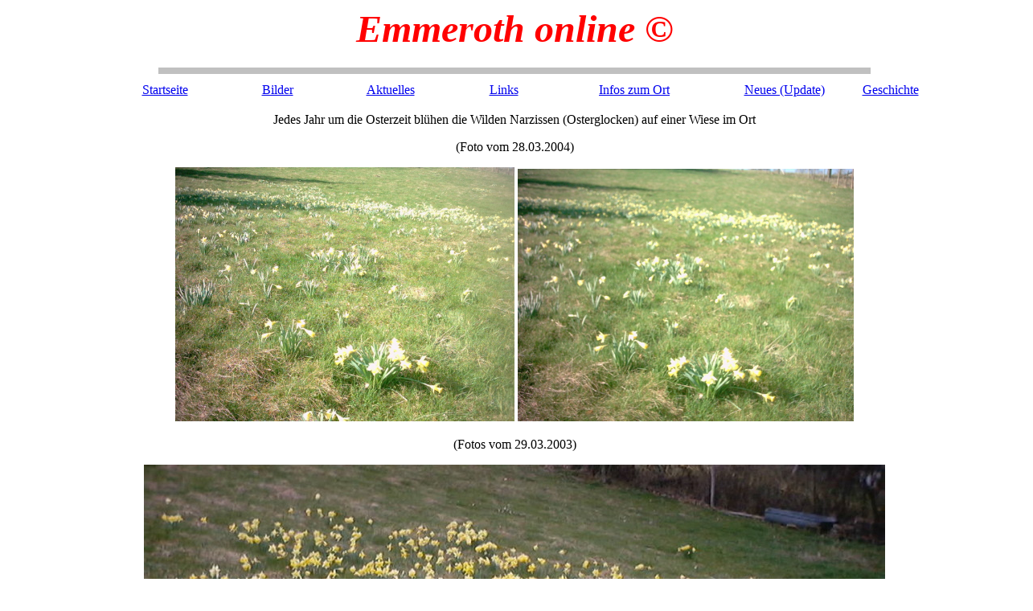

--- FILE ---
content_type: text/html
request_url: http://www.emmeroth.de/Narzissen.htm
body_size: 3360
content:
<html>

<head>
<meta http-equiv="Content-Type"
content="text/html; charset=iso-8859-1">
<meta name="GENERATOR" content="Microsoft FrontPage 4.0">
<title>Emmeroth online ©</title>
</head>

<body bgcolor="#FFFFFF">

<h1 align="center"><font color="#FF0000" size="7"
face="Comic Sans MS"><em><strong>Emmeroth online ©</strong></em></font></h1>

<hr size="8" width="70%" color="#C0C0C0">
<div align="center"><center>

<table border="0" cellpadding="3" cellspacing="0" width="80%">
    <tr>
        <td width="15%"><p align="center"><a href="index.html"><font
        face="Comic Sans MS">Startseite</font></a></p>
        </td>
        <td width="15%"><p align="center"><a href="../bilder.htm"><font
        face="Comic Sans MS">Bilder</font></a></p>
        </td>
        <td width="15%"><p align="center"><a
        href="../aktuelles.htm"><font face="Comic Sans MS">Aktuelles</font></a></p>
        </td>
        <td width="15%"><p align="center"><a href="../links.htm"><font
        face="Comic Sans MS">Links</font></a></p>
        </td>
        <td width="20%"><p align="center"><a href="../infos.htm"><font
        face="Comic Sans MS">Infos zum Ort</font></a></p>
        </td>
        <td width="20%"><p align="center"><a href="Neues.htm"><font
        face="Comic Sans MS">Neues (Update)</font></a></p>
        </td>
        <td width="15%"><p align="center"><a
        href="Geschichte.htm"><font face="Comic Sans MS">Geschichte</font></a></p>
        </td>
    </tr>
</table>
</center></div>

<p align="center">Jedes Jahr um die Osterzeit blühen die Wilden
Narzissen (Osterglocken) auf einer Wiese im Ort</p>

<p align="center">(Foto vom 28.03.2004)</p>

<p align="center"><img src="Narzisse2004-1.JPG" width="422"
height="316"> <img src="Narzisse2004-2.JPG" width="418"
height="314"></p>

<p align="center">(Fotos vom 29.03.2003)</p>

<p align="center"><img src="Narzisse1.JPG" width="922"
height="691"></p>

<p align="center"><a
href="http://www.naturpark-hohesvenn-eifel.de/ger/die6landschaften/rureifel/reNSGPerlenbachFr.php">Der
Deutsch-Belgische Naturpark Hohes Venn Eifel --- Frühling im
Perlenbachtal</a></p>

<p align="center"><img src="Narzisse2.JPG" width="1275"
height="613"></p>

<p>&nbsp;</p>

<p align="center"><img src="Narzisse3.JPG" width="1276"
height="707"></p>

<p>&nbsp;</p>

<p align="center">&nbsp;</p>

<p><img src="Narzisse4.JPG" width="1037" height="778"></p>

<p>&nbsp;</p>

<p align="center">&nbsp;</p>

<p align="center"><img src="NARZISSE5.JPG" width="1277"
height="555"></p>

<p align="center">&nbsp;</p>

<p class="MsoNormal"><a name="Thema1"><b><SPAN style="COLOR: green; FONT-SIZE: 18pt; mso-bidi-font-size: 12.0pt"></b></a><b>Wilde
Narzissen bei fünf Dörfern im Kreis Bernkastel-Wittlich </SPAN></b></p>

<hr>

<p class="MsoNormal">Exkursion am Karsamstag, 14.04.2001<SPAN style="mso-spacerun: yes">&nbsp; </SPAN><SPAN style="COLOR: windowtext"><o:p></o:p></SPAN></p>

<p class="MsoNormal">Leitung : Dr. Hans Reichert, Trier </p>

<p class="MsoNormal">&nbsp;</p>

<p class="MsoNormal">Die erste Exkursion des Jahres wäre um ein
Haar ein Reinfall geworden. Wer konnte ahnen, dass die Blüte der
wilden Narzisse (Narcissus pseudonarcissus) auf den
Hunsrückhöhen in diesem Jahr trotz des nassen und regnerischen
Aprils drei Wochen früher einsetzte. Als sich dies im März
bereits abzeichnete, wurde die ursprünglich für Ende April
geplante Exkursion kurz entschlossen um 14 Tage vorverlegt, auch
auf die Gefahr hin, dass der eine oder andere die entsprechenden
Ankündigungen im Internet oder in der Presse übersah. So konnte
wenigstens noch ein Teil der Narzissen blühend angetroffen
werden. Auch das Wetter hätte beinahe einen Streich gespielt,
denn sowohl am Karfreitag als auch am Ostersonntag war es
nasskalt. Aber wir hatten wieder einmal Glück. Ein kurzes
Zwischenhoch bescherte am Karsamstag Trockenheit und sogar etwas
Sonnenschein, so dass es trotz kühler Morgentemperatur angenehm
zu wandern war.<br>
Dr. Hans Reichert (Trier) konnte 24 Teilnehmer begrüßen, die
teils aus dem Kreuznacher Raum, teils aus der Region Trier kamen,
da die Volkshochschule Schweich Mitveranstalter der Exkursion
war. Der Exkursionsleiter berichtete kurz, dass die
Narzissenvorkommen am Rande von 23 Dörfern in den Landkreisen
Bernkastel-Kues und Rhein-Hunsrück den Botanikern bis vor kurzem
größtenteils unbekannt waren. Wie und wann sie entstanden sind,
weiß man nicht. Das natürliche Verbreitungsgebiet der Pflanze
liegt in Südwesteuropa und erreicht in der Eifel seine
Nordostgrenze. Dort kam die Narzisse wildwachsend vor,
ursprünglich wohl in lichten Wäldern, wie dies auch heute noch
hie und da der Fall ist. Vermutlich schon im Mittelalter holten
sich die Menschen die Zwiebelpflanze in ihre Gärten. Die armen
Landbewohner konnten sich die hochwüchsigeren und
großblütigeren Gartennarzissen damals nicht leisten. Heute muss
die wilde Narzisse in vielen Gärten der 23 Dörfer den
Zucht-Narzissen weichen. Doch einige Bewohner pflegen offenbar
bewusst die wilde Narzisse, weil diese ja etwas Besonderes ist.
Reiche Bestände, oft bis zu vielen Hunderten von Exemplaren,
haben sich in Streuobstwiesen, an Rainen und Böschungen am Rande
der Dörfer erhalten. Bei Kleinich (32:369763 E, 5528427 N) und
Talkleinich (32:369768 E, 5528782 N) waren nicht mehr viele
Blüten zu sehen, doch ließen die Scharen von Blattbüscheln
ahnen, welch herrlicher Blütenflor hier noch kurz zuvor die
Wiesen schmückte.<br>
Nebenbei entdeckte der Exkursionsleiter an einem Wiesenrain den
seltenen Zierlichen Mauerpfeffer (Sedum forsterianum), ebenfalls
eine süd-westeuropäische Pflanze. Das Dorf Fronhofen (32:389896
E, 5538909 N) ist besonders schön von Streuobstwiesen
eingerahmt. Dort gibt es über 1000 Narzissenbüschel. Einige
davon wachsen sogar in einem Hühnergehege, andere halbwegs in
einem Geräteschuppen. <strong><u>Den Höhepunkt erlebten die
Exkursionsteilnehmer im Dorf Emmeroth (32:367873 E, 5528437 N),
wo auf einer Wiese in etwas kühlerer Nordwestlage noch Hunderte
von Narzissen blühten. Zufällig kam der Eigentümer der Wiese
hinzu, und es ergab sich eine angeregte Unterhaltung, wobei man
manches Wissenswerte erfuhr.</u></strong><br>
Zur Mittagsrast kehrte man in Kleinich in eine originelle und
sehr geschmackvoll eingerichtete Landgaststätte ein, wo es ein
preisgünstiges Mittagsmahl gab.<br>
Einige Unentwegte fuhren danach mit dem Exkursionsleiter noch 50
km in südwestlicher Richtung bis Malborn-Thiergarten (32:355101
E, 5506021 N), um die dortigen altbekannten Narzissenvorkommen
aufzusuchen, die wegen etwas kühlerer Lage noch in voller Blüte
waren. Leider hat dort der Eigentümer eines Aussiedlerhofes, den
man vor 45 Jahren mitten in die schönsten und dichtesten
Narzissenvorkommen setzte, auf seinem Gelände gut 1 ha der
Narzissenbestände radikal bekämpft und vernichtet. Die noch
vorhandenen Restbestände sind immer noch eindrucksvoll und es
ist zu hoffen, dass die teilweise noch nicht unter Naturschutz
stehenden Flächen bald von der öffentlichen Hand erworben
werden können. Die an der Exkursion teilnehmende
Biotopbetreuerin Frau Margret Scholtes (Minheim/Mosel) konnte
interessante Hintergrund-Informationen liefen. Sie hatte
übrigens den jüngsten Exkursionsteilnehmer mitgebracht, ihr
vier Wochen altes Baby, das sich im Tragebeutel oder in der
Tragetasche stets zufrieden zeigte.<br>
<SPAN style="mso-spacerun: yes">&nbsp;</SPAN><SPAN style="COLOR: windowtext"><o:p></o:p></SPAN></p>

<p class="MsoNormal">Zusammengestellt von Dr. Hans Reichert,
Trier</p>

<p class="MsoNormal">&nbsp;</p>

<p class="MsoNormal">Koordinatensystem: UTM </p>

<p class="MsoNormal">&nbsp;</p>
<div align="center"><center>

<table border="0" cellpadding="3" cellspacing="0" width="80%">
    <tr>
        <td width="15%"><p align="center"><a href="index.html"><font
        face="Comic Sans MS">Startseite</font></a></p>
        </td>
        <td width="15%"><p align="center"><a href="../bilder.htm"><font
        face="Comic Sans MS">Bilder</font></a></p>
        </td>
        <td width="15%"><p align="center"><a
        href="../aktuelles.htm"><font face="Comic Sans MS">Aktuelles</font></a></p>
        </td>
        <td width="15%"><p align="center"><a href="../links.htm"><font
        face="Comic Sans MS">Links</font></a></p>
        </td>
        <td width="20%"><p align="center"><a href="../infos.htm"><font
        face="Comic Sans MS">Infos zum Ort</font></a></p>
        </td>
        <td width="20%"><p align="center"><a href="Neues.htm"><font
        face="Comic Sans MS">Neues (Update)</font></a></p>
        </td>
        <td width="15%"><p align="center"><a
        href="Geschichte.htm"><font face="Comic Sans MS">Geschichte</font></a></p>
        </td>
    </tr>
</table>
</center></div>
</body>
</html>
